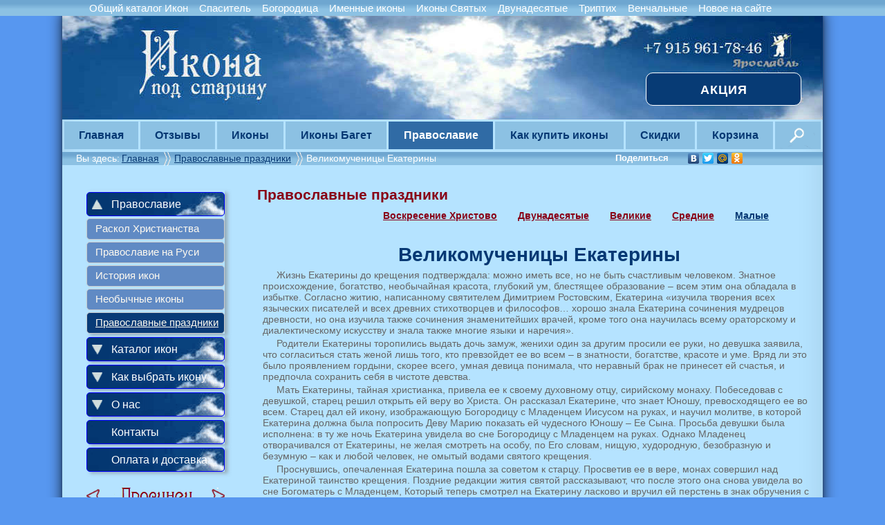

--- FILE ---
content_type: text/html; charset=cp1251
request_url: https://starikona.ru/index.php?core=prazdniki&holy=ekat
body_size: 9738
content:
<!DOCTYPE html>
<html>
<head>
	<meta http-equiv="content-type" content="text/html; charset=windows-1251" />
	<title>Иконы к празднику Великомученицы Екатерины</title>
	<meta name="keywords" content="Купить иконы, иконы оптом, интернет магазин, иконы к празднику" />
	<meta name="description" content="Великомученицы Екатерины. Продажа икон. Иконы оптом." />
	<meta name="viewport" content="width=device-width, height=device-height, initial-scale=1.0, maximum-scale=1.0, minimum-scale=1.0,  user-scalable=0, shrink-to-fit=no">

<!-- Google Tag Manager -->
<script>(function(w,d,s,l,i){w[l]=w[l]||[];w[l].push({'gtm.start':
new Date().getTime(),event:'gtm.js'});var f=d.getElementsByTagName(s)[0],
j=d.createElement(s),dl=l!='dataLayer'?'&l='+l:'';j.async=true;j.src=
'https://www.googletagmanager.com/gtm.js?id='+i+dl;f.parentNode.insertBefore(j,f);
})(window,document,'script','dataLayer','GTM-TCD6D4K');</script>
<!-- End Google Tag Manager -->

<!--[if IE]>
<link rel="stylesheet" type="text/css" href="/lib/css/ie.css?vers3.6.1"/>
<link rel="stylesheet" type="text/css" href="/lib/css/iefancybox.css?vers3.6.1"/>
<![endif]-->
	<meta name="google-site-verification" content="W-DR6L1vqwZs19LBnTRy6b1dl37oghsEL5fqbE_dXYs" />
	<meta name='yandex-verification' content='5a3960ce8ef08d27' />
	<meta name="viewport" content="width=device-width">
	<link rel="stylesheet" href="/lib/css/style.css?vers3.6.1" type="text/css" media="screen, projection" />


<link rel='stylesheet' href='/lib/css/cart.css?vers3.6.1' type='text/css' media='screen, projection' />
<link rel='stylesheet' href='/lib/css/fancybox.css?vers3.6.1' type='text/css' />
<link rel='stylesheet' href='/lib/css/holyday.css?vers3.6.1' type='text/css' media='screen, projection' />	
<link rel='stylesheet' href='/lib/css/razdel.css?vers3.6.1' type='text/css' media='screen, projection' />	
<script type='text/javascript'  src='/lib/js/jquery-1.8.2.min.js?vers3.6.1'></script>
<script type='text/javascript'  src='/lib/js/jquery.fancybox.js?vers3.6.1'></script>
<script type='text/javascript' src='/lib/js/script.js?vers3.6.1'></script>
<script type='text/javascript' src='/lib/js/jquery.tooltip.min.js?vers3.6.1'></script>	<link rel="icon" type="image/x-icon" href="https://starikona.ru/favicon.ico" />
	<link rel="SHORTCUT ICON" href="https://starikona.ru/favicon.ico" />	
</head>
<body>
<!-- Yandex.Metrika counter -->
<script type="text/javascript">
(function (d, w, c) {
    (w[c] = w[c] || []).push(function() {
        try {
            w.yaCounter21543820 = new Ya.Metrika({id:21543820,
                    webvisor:true,
                    clickmap:true,
                    trackLinks:true,
                    accurateTrackBounce:true});
        } catch(e) { }
    });

    var n = d.getElementsByTagName("script")[0],
        s = d.createElement("script"),
        f = function () { n.parentNode.insertBefore(s, n); };
    s.type = "text/javascript";
    s.async = true;
    s.src = (d.location.protocol == "https:" ? "https:" : "http:") + "//mc.yandex.ru/metrika/watch.js";

    if (w.opera == "[object Opera]") {
        d.addEventListener("DOMContentLoaded", f, false);
    } else { f(); }
})(document, window, "yandex_metrika_callbacks");
</script>
<noscript><div><img src="https://mc.yandex.ru/watch/21543820" style="position:absolute; left:-9999px;" alt="" /></div></noscript>
<!-- /Yandex.Metrika counter -->

<script>
  (function(i,s,o,g,r,a,m){i['GoogleAnalyticsObject']=r;i[r]=i[r]||function(){
  (i[r].q=i[r].q||[]).push(arguments)},i[r].l=1*new Date();a=s.createElement(o),
  m=s.getElementsByTagName(o)[0];a.async=1;a.src=g;m.parentNode.insertBefore(a,m)
  })(window,document,'script','//www.google-analytics.com/analytics.js','ga');

  ga('create', 'UA-42423979-1', 'starikona.ru');
  ga('send', 'pageview');

</script>
 
<!-- Google Tag Manager (noscript) -->
<noscript><iframe src="https://www.googletagmanager.com/ns.html?id=GTM-TCD6D4K"
height="0" width="0" style="display:none;visibility:hidden"></iframe></noscript>
<!-- End Google Tag Manager (noscript) -->
<noindex><div id="tmtop"><div class="tmtopcenter"><table><tbody><tr><td class="lintop "><a href="/katalog/obcshiy_katalog/1.html">Общий каталог Икон</a></td><td class="lintop "><a href="/katalog/spasitel/1.html">Спаситель</a></td><td class="lintop "><a href="/katalog/bogoroditsa/1.html">Богородица</a></td><td class="lintop "><a href="/katalog/imennie_ikony/1.html">Именные иконы</a></td><td class="lintop "><a href="/katalog/ikony_svyatyh/1.html">Иконы Святых</a></td><td class="lintop "><a href="/katalog/dvunadesatye/1.html">Двунадесятые</a></td><td class="lintop "><a href="/katalog/triptih/1.html">Триптих</a></td><td class="lintop "><a href="/katalog/venchalnye_pary/1.html">Венчальные</a></td><td class="lintop "><a href="/katalog/novoe_na_saite/1.html">Новое на сайте</a></td></tr></tbody></table></div></div></noindex><!--<div id="slideout">
  			
  			<div id="slideout_inner">
    				<div><h2>Скидки для Храмов<br>и оптовиков <span>20%</span></h2> </div>
  			</div>
		</div>--><div id="wrapper" class="wrapper_shadow"><div id="header">
		<img usemap="carta" src ="/lib/includes/images/header2.jpg" width="1100" height="173" alt= "Мастерская и интернет магазин Иконы под старину" />
	<map name="carta">
	<area shape="rect" coords="163px,43px,290px,73px" nohref="nohref" />
	<area shape="rect" coords="110px,43px,290px,143px" href="/" />
	</map>

<div class="action"><a href="/skidki.html#action"> Акция</a></div>
</div>	
		<table id="tm">
			<tbody>
				<tr>
					<td class=""><a href="/">Главная</a></td>
					<td class="vli2">
						<a href="/otzyvy.html">Отзывы</a>
						<div class ="otzskid nli2">
							<b>Последний отзыв</b> <br>
							Здравствуйте. Очень долго искала икону Святой Богородице Геронтриссе. Обошла все церкви, многие даже услышали впервые. А удалось мне её заказать на Озоне. Спасибо огромное. Да хранит Вас Господь. <br><span class="nameotz"> Ирина из Перми</span>
							<div class="lusname">
								<a href="/otzyvy.html"><b>Смотреть все отзывы</b></a>
							</div>
						</div>
					</td>
					<td class="vli2">
						<a href="/katalog/obcshiy_katalog/1.html">Иконы</a>
						<div class="nli2">
							<div class="colum">
								<a href="/katalog/obcshiy_katalog/1.html">Общий каталог</a>
								<a href="/katalog/spasitel/1.html" >Спаситель</a>
								<a href="/katalog/bogoroditsa/1.html" >Богородица</a>
								<a href="/katalog/imennie_ikony/1.html" >Именные</a>
								<a href="/katalog/ikony_svyatyh/1.html" >Иконы Святых</a>
							</div>
							<div class="colum">
								<a href="/katalog/dvunadesatye/1.html" >Двунадесятые</a>
								<a href="/katalog/triptih/1.html">Триптих</a>
								<a href="/katalog/venchalnye_pary/1.html" >Венчальные пары</a>
								<a href="/katalog/novoe_na_saite/1.html" >Новое на сайте</a>
							</div>
							<div class ="colum center">
								<a href="/ikona/obcshiy_katalog/vitaliy_milanskiy.html"><img src="/content/309/small.jpg" width="100" height="135" ><div class="lusname">Виталий Миланский</div></a>
							</div>
						</div>
					</td>
					<td class="vli2 new">
						<a href="/katalog/baget/1.html" >Иконы Багет</a>
						<div class="nli3">
							<div class="colum nobord">
                						<a href="/katalog/baget/1.html" >Иконы Багет</a>
							</div>
							<div class ="colum center">
								<a href="/ikona/baget/nikolay_chud.html"><img src="/content/5074/small.jpg" width="100" height="135" ><div class="lusname">Николай Чудотворец</div></a>
							</div>
						</div>
					</td>
					<td class="vli2 c">
						 <a href="/statiya/pravoslavie.html" >Православие</a>
						<div class="nli2">
							<div class="colum">
								<a href="/statiya/raskol.html" title="Раскол Христианства на Православие и Католицизм">Раскол Христианства</a>
								<a href="/statiya/pravoslavie.html" title="Православие на Руси как история России">Православие на Руси</a>
								<a href="/statiya/istorya_ikon.html">История икон</a>
								<a href="/statiya/neobychnie_ikoni.html">Необычные иконы</a>
								<a href="/prazdniki/main.html">Православные праздники</a>
							</div>
							<div class="colum">
								<a href="/prazdniki/pasha.html">Пасха</a>
								<a href="/prazdniki/dvun.html">Двунадесятые праздники</a>
								<a href="/prazdniki/vel.html">Великие праздники</a>
								<a href="/prazdniki/sred.html">Средние праздники</a>
								<a href="/prazdniki/praz.html">Малые праздники</a>
							</div>
							<div class ="colum center">
								<a href ="/statiya/neobychnie_ikoni.html"><img src="/lib/core/statiya/troitsa_1729_small.jpg" width="100" height="135"><div class="lusname">смесоипостатная Троица</div></a>
							</div>
						</div>
					</td>
					<td class="vli2">
						<a href="/kupit_optom.html">Как купить иконы</a>
						<div class="nli3">
							<div class="colum">
								<a href="/oplata.html">Оплата и доставка</a>
								<a href="/geografy.html">География заказов</a>
								<a href="/kupit_optom.html">Как купить иконы</a>
								<a href="/contacts.html">Контакты</a>
								<a href="/o_nas.html">О нас</a>
							</div>
							<div class ="colum center">
								<div class ="lus"><a href ="/kupit_optom.html"><img src="/lib/includes/images/other_core/vsm.jpg" width="100" height="135" ><div class="lusname">Наши работы</div></a></div> 
							</div>
						</div>
					</td>
					<td class="vli5">
						<a href="/skidki.html">Скидки</a>
						<div class ="nli2 mirror otzskid">
							<b>Сейчас в интернет-магазине действует акция</b> <br>
							Вы размещаете ссылку на своем сайте или на странице в социальных сетях на наш сайт - мы даем скидку 3% для заказов на общую сумму менее 10 тысяч рублей.
							<div class="lusname">
								<a href="/skidki.html"><b>Смотреть все скидки</b></a>
							</div>
						</div>
					</td>
					<td class="vli5">
						<a href="/cart.html">Корзина</a>
						<div class="nli5">
							<div class="nadcolum">
								<div class ="nadlus">
									<b>Чаще других заказывают иконы</b>
								</div>                
								<div class='lus'><a href='/ikona/obcshiy_katalog/Sviatye_vrachi_i_hodatai.html' ><img src='/content/182/small.jpg'  width='100'  height='135'><div class='lusname'>Святые Врачи и Ходатаи</div></a></div><div class='lus'><a href='/ikona/obcshiy_katalog/Plashchanitca.html' ><img src='/content/82/small.jpg'  width='100'  height='135'><div class='lusname'>Плащаница</div></a></div><div class='lus'><a href='/ikona/obcshiy_katalog/Troitca_(Rublev)_15_vek.html' ><img src='/content/147/small.jpg'  width='100'  height='135'><div class='lusname'>Троица (Рублев) 15 век</div></a></div>
							</div>
						</div>
					</td>
					<td class="vli4  imgsrc">
						<div class="nli3 mirror">
	<div class="searchcontaner">
		<form class= "search" id= "formain" action="/search.html" method="post" >
			<div class = "textboxcontainer">
				<input type="hidden"  name="postcore" value="search"/>
				<input  type="text" name="search"   placeholder="Поиск"  value="" autocomplete="off" />
			</div>  
			<span class = "buttoncontainer"> 
				<input type="submit" class="imagesearch" value=""/> 
			</span>	
			<input type="hidden"  name="naik" value="yes" />
			<input type="hidden"  name="opik" value="yes" />
			<input type="hidden"  name="stipr" value="yes" />
		</form>
		<div id="resSearch"></div>       
	</div>
</div> 
					</td>
				</tr>
			</tbody>
		</table><div class="breadcrumbs">

<div class= "cur_bred" >Вы здесь:</div>

<noindex>
<div class="before_sots">Поделиться</div>
<div class="sots">
<script type="text/javascript" async src="//yandex.st/share/share.js" charset="utf-8"></script>
<div class="yashare-auto-init" data-yashareL10n="ru" data-yashareType="none" data-yashareQuickServices="vkontakte,facebook,twitter,moimir,odnoklassniki"></div> 
</div> 
</noindex><div class= 'a_bred' ><a href="/">Главная </a></div><div class= 'bred_no_link' >  </div><div class= 'a_bred' ><a href='/prazdniki/main.html'>Православные праздники </a> </div><div class= 'bred_no_link' >  </div><div class= 'cur_bred' >Великомученицы Екатерины</div></div>
	<div id="middle">
		<div id="maincontainer">
			<div id="maincontent">
				<div class="holyday">
	<div class="zagpraz"><h2>Православные праздники</h2></div>
	<div class="menustat">
<div class='statname'><a href='/prazdniki/pasha.html'>Воскресение Христово</a></div><div class='statname'><a href='/prazdniki/dvun.html'>Двунадесятые</a></div><div class='statname'><a href='/prazdniki/vel.html'>Великие</a></div><div class='statname'><a href='/prazdniki/sred.html'>Средние</a></div><div class='selected'><a href='/prazdniki/praz.html'>Малые</a></div>	</div><div class="cb"></div>

<div class='praz'><h1>Великомученицы Екатерины</h1></div><div class="holyopis"><p>Жизнь Екатерины до крещения подтверждала: можно иметь все, но не быть счастливым человеком. Знатное происхождение, богатство, необычайная красота, глубокий ум, блестящее образование – всем этим она обладала в избытке. Согласно житию, написанному святителем Димитрием Ростовским, Екатерина «изучила творения всех языческих писателей и всех древних стихотворцев и философов… хорошо знала Екатерина сочинения мудрецов древности, но она изучила также сочинения знаменитейших врачей, кроме того она научилась всему ораторскому и диалектическому искусству и знала также многие языки и наречия».<p>Родители Екатерины торопились выдать дочь замуж, женихи один за другим просили ее руки, но девушка заявила, что согласиться стать женой лишь того, кто превзойдет ее во всем – в знатности, богатстве, красоте и уме. Вряд ли это было проявлением гордыни, скорее всего, умная девица понимала, что неравный брак не принесет ей счастья, и предпочла сохранить себя в чистоте девства.<p>Мать Екатерины, тайная христианка, привела ее к своему духовному отцу, сирийскому монаху. Побеседовав с девушкой, старец решил открыть ей веру во Христа. Он рассказал Екатерине, что знает Юношу, превосходящего ее во всем. Старец дал ей икону, изображающую Богородицу с Младенцем Иисусом на руках, и научил молитве, в которой Екатерина должна была попросить Деву Марию показать ей чудесного Юношу – Ее Сына. Просьба девушки была исполнена: в ту же ночь Екатерина увидела во сне Богородицу с Младенцем на руках. Однако Младенец отворачивался от Екатерины, не желая смотреть на особу, по Его словам, нищую, худородную, безобразную и безумную – как и любой человек, не омытый водами святого крещения.<p>Проснувшись, опечаленная Екатерина пошла за советом к старцу. Просветив ее в вере, монах совершил над Екатериной таинство крещения. Поздние редакции жития святой рассказывают, что после этого она снова увидела во сне Богоматерь с Младенцем, Который теперь смотрел на Екатерину ласково и вручил ей перстень в знак обручения с Небесным Женихом. После пробуждения девушка обнаружила перстень у себя на пальце.<p>Через некоторое время в Александрию на языческое празднество прибыл император. Какой именно – точно неизвестно. Это было время тетрархии – правления четырех императоров одновременно, и за период с 305 по 312 г. Римской империей управляли ни много ни мало девять императоров. Чаще других называют Максимина, Максимиана и Максенция (возможно, эта путаница происходит из-за сходства имен), но наиболее вероятно, что это был Максимин II Даза (или Дайа). Во-первых, он был цезарем, а позднее августом восточной части империи, куда входил и Египет, во-вторых, вошел в историю прежде всего как необузданный и жестокий гонитель христиан.<p>Екатерина решила убедить императора в ложности языческой веры и донести до него правду о Христе. С этим она явилась в дворец – для знатной особы это было возможно. Император был поражен ее красотой и умными речами, а поскольку сам был не готов к подобному спору, пригласил во дворец пятьдесят мудрейших философов и риторов, которые должны были убедить девушку отречься от христианства. Однако Екатерина с легкость победила их, доказав ничтожество римских богов. После поражения в диспуте ученые были приговорены к сожжению на костре. Перед казнью они приняли христианскую веру, и останки их были обнаружены не тронутыми огнем, после чего еще многие уверовали во Христа.<p>Император уговаривал Екатерину отказаться от веры в Единого Бога и принести жертву языческим богам. После категорического отказа мученицу долго истязали, а затем заключили в темницу. Двенадцать дней голубь приносил ей пищу, а затем явился Сам Христос в окружении ангелов, чтобы укрепить ее перед предстоящими мучениями.<p>Супруга императора, узнав о мудрости и добродетелях Екатерины, вместе с военачальником Порфирием и отрядом солдат ночью тайно навестила ее в темнице. Побеседовав с Екатериной, все они также уверовали во Христа.<p>Специально для устрашения Екатерины было изготовлено орудие пытки: на ось насадили четыре деревянных колеса, утыканных железными остриями. Вращаясь в разные стороны, колеса должны были растерзать тело стоящей между ними мученицы, которая осталась тверда и не отказалась от Христа. Житие рассказывает о том, как невидимая сила разрушила это сооружение, колеса разлетелись в разные стороны, убив немало зевак, пришедших поглазеть на казнь.<p>После этого жена императора при всех обличила своего мужа и исповедала себя христианкой, а вместе с ней – Порфирий и его воины. Всех их подвергли страшным мучениям, а затем обезглавили. Императрица известна нам как мученица Августа, хотя это не имя, а лишь титул супруги августа. Однако этот факт – еще одно указание на императора Максимина, поскольку Максенций не был августом, а жена Максимиана Евтропия благополучно пережила мужа.<p>Нечестивый император предпринял еще одну попытку соблазнить Екатерину – на этот раз лаской. В обмен на отречение от Христа он обещал сделать ее своей наложницей или даже законной супругой. Максимин действительно славился крайней степенью распутства, а Екатерина оставалась прекрасной даже после всех истязаний. Мученица с возмущением отвергла его притязания, и разгневанный император приказал усечь ей голову мечом.<p>С молитвой положила Екатерина голову на плаху, и из раны вместо крови потекло молоко. По преданию, тело мученицы было отнесено ангелами на вершину самой высокой горы Синая.<h3>Дата Памяти</h3>7 декабря (24 ноября по старому стилю) – день памяти святой великомученицы Екатерины Александрийской, равно почитаемой как Православной, так и Католической церковью.</div><div class="cb"></div><div class='ikona_k_prazd'>	<h3>Иконы к празднику Великомученицы Екатерины</h3><div id ='id237' class='imageraz '><a name="ikona237"></a> 	
<div class='horfotoafihsa'>
		<a href='/ikona/obcshiy_katalog/Sviataia_velikomuchenitca_Ekaterina.html' >
			<img src='/content/237/small.jpg' width='190' height='145' alt='Православная икона Святая великомученица Екатерина' title='Православная икона Святая великомученица Екатерина' />
		</a><form class="form1"  method="post" action="/index.php?core=prazdniki&holy=ekat#ikona237">
<label>
<input type="hidden" name="id_prod"  value="237" />
<div class="results237"></div><input class ='no_cart' data-id='237' data-core='prazdniki'  type='submit'  value='ЗАКАЗАТЬ' /></label>
</form>

 <div class='size_cena'> от <span class='red'>241</span> р</div><div class ='artik'>
Артикул
237</div>
</div>

<div class="razdname"><h2>Святая великомученица Екатерина</h2></div>
<div class="short_opis">
Святая великомученица Екатерина Александрийская жила в III веке. Дочь знатных родител...<br />
<a href='/ikona/obcshiy_katalog/Sviataia_velikomuchenitca_Ekaterina.html'  >читать далее</a></div>
</div>
</div>

<div class='praz'><ul></ul></div>
	<div class ="holypodpis">Мастерская - интернет магазин Иконы под старину. Иконы оптом. <a href="/kupit_optom.html">Продажа икон</a>.</div>
</div>
 




 			<p id="back-top">
			   <a href=""><span class="arrow"></span> НАВЕРХ </a>
			</p>
		</div><!-- #content-->
	</div><!-- #container-->
	<div class="sidebar" id="sideLeft">
<ul id="nav">
	<li class="smart cur"><a href="#" class="sub">Православие</a>
		 <ul>
	            <li class="cur "><a href="/statiya/raskol.html" title="Раскол Христианства на Православие и Католицизм">Раскол Христианства</a></li>
		    <li class="cur "><a href="/statiya/pravoslavie.html" title="Православие на Руси как история России">Православие на Руси</a></li>
		    <li class="cur "><a href="/statiya/istorya_ikon.html">История икон</a></li>
		    <li class="cur "><a href="/statiya/neobychnie_ikoni.html">Необычные иконы</a></li>
		    <li class="cur rent"><a href="/prazdniki/main.html">Православные праздники</a></li>
			
	         </ul>
	</li>
	<li class="smart "><a href="#" class="sub">Каталог икон</a>
	        <ul>
	            <!--<li><a href="/еуые.html" title="иконы под старину" >Заглавие</a></li>-->
	            <li class=" "><a href="/katalog/novoe_na_saite/1.html"  title="Православные коны под старину, новое на сайте ">Новое на сайте</a></li> 
		    <li class=" "><a href="/katalog/obcshiy_katalog/1.html" title="Православные иконы" >Общий каталог</a></li>
	           <li class=" "><a href="/katalog/spasitel/1.html" title="Иконы Иисуса Христа, Господа Cпасителя">Иконы Спасителя</a></li>
		    <li class=" "><a href="/katalog/bogoroditsa/1.html"  title="Иконы Богородицы, иконы Божией Матери, иконы Богоматери">Иконы Богородицы</a></li>
		    <li class=" "><a href="/katalog/imennie_ikony/1.html" title=" Именные иконы">Именные иконы</a></li>	
		    <li class=" "><a href="/katalog/ikony_svyatyh/1.html"  title="иконы Святых и Великомученников">Иконы Святых</a></li> 
	            <li class=" "><a href="/katalog/dvunadesatye/1.html"  title="Иконы Двунадесятых праздников РождествоТроица Пасха">Двунадесятые иконы</a></li>
	            <li class=" "><a href="/katalog/venchalnye_pary/1.html" title=" Венчальные пары Господь и Богородица">Венчальные пары</a></li>
		    <li class=" "><a href="/katalog/triptih/1.html"  title=" Иконы Триптих">Иконы Трипих</a></li> 
		<li class=" "><a href="/katalog/baget/1.html"  title=" Иконы Багет">Иконы Багет</a></li> 
		
	       </ul>
	    </li>
	<li class="smart "><a href="#" class="sub">Как выбрать икону</a>
		<ul>
			<li class=" "><a href="/statiya/ikonografia_iisusa.html" >Иконография Иисуса</a></li>
			<li class=" "><a class="sm_font" href="/statiya/cudotvornie_ikoni_bogoroditsi.html" >Чудотворные Иконы Богородицы</a></li>
			<li class=" "><a class="sm_font" href="/statiya/svyatye_zastupniki.html" >Заступники в  болезнях и нуждах</a></li>
			<li class=" "><a href="/statiya/pokroviteli_professiy.html" >Покровители профессий</a></li>
		</ul>
	</li> 
	<li class="smart "><a href="#"class="sub">О нас</a>
		<ul>
			<li class=" "><a  href="/o_nas.html" >О нас</a></li>
			<li class=" "><a  href="/geografy.html" >География заказов</a></li>
		</ul>
	</li>     	
	<li><a href="/contacts.html">Контакты</a></li>    
	<li><a href="/oplata.html">Оплата и доставка</a></li>
</ul><noindex><div id="calendar"><div class="mesyats m1" title="Январь"></div><div data-m="12" class="ranee"></div><div data-m="2" class="pozhe"></div><table  cellspacing="0"><tr><td class="usely" width=33><b>Пн</b></td><td class="usely" width=33></td><td class="usely" width=33>5</td><td class="usely" width=33>12</td><td class="usely holy" width=33><a href="/prazdniki/krest.html?mes=1" title="19 1<br>Крещение Господне (Богоявление)">19</a></td><td class="usely" width=33>26</td></tr></tr><td class="usely" width=33><b>Вт</b></td><td class="usely" width=33></td><td class="usely" width=33>6</td><td class="usely" width=33>13</td><td class="usely" width=33>20</td><td class="usely" width=33>27</td></tr></tr><td class="usely" width=33><b>Ср</b></td><td class="usely" width=33></td><td class="usely holy" width=33><a href="/prazdniki/rozhd.html?mes=1" title="7 1<br>Рождество Христово">7</a></td><td class="usely holy" width=33><a href="/prazdniki/obrez.html?mes=1" title="14 1<br>Обрезание Господне">14</a></td><td class="usely" width=33>21</td><td class="usely" width=33>28</td></tr></tr><td class="usely" width=33><b>Чт</b></td><td class="usely" width=33>1</td><td class="usely" width=33>8</td><td class="usely" width=33>15</td><td class="usely" width=33>22</td><td class="usely" width=33>29</td></tr></tr><td class="usely" width=33><b>Пт</b></td><td class="usely" width=33>2</td><td class="usely" width=33>9</td><td class="usely" width=33>16</td><td class="usely" width=33>23</td><td class="usely holy" width=33><a href="/prazdniki/trehsvat.html?mes=1" title="30 1<br>Собор Трех Святителей">30</a></td></tr></tr><td class="usely" width=33><b>Сб</b></td><td class="usely" width=33>3</td><td class="usely" width=33>10</td><td class="usely" width=33>17</td><td class="usely" width=33>24</td><td class="usely" width=33>31</td></tr></tr><td class="sun" width=33><b>Вс</b></td><td class="sun" width=33>4</td><td class="sun" width=33>11</td><td class="sun seg" width=33>18</td><td class="sun" width=33>25</td><td class="usely" width=33></td></tr></table></div></noindex><div class="canun">
<div class='nedaleche'></div><a href='/prazdniki/krest.html'><img class='shadow' width='213' height='53' alt='православный праздник'  src='/lib/includes/images/holyday/krest.png'></a><a href='/prazdniki/trehsvat.html'><img class='shadow' width='213' height='53' alt='православный праздник'  src='/lib/includes/images/holyday/trehsvat.png'></a><a href='/prazdniki/ksenia.html'><img class='shadow' width='213' height='53' alt='православный праздник'  src='/lib/includes/images/holyday/ksenia.png'></a><a href='/prazdniki/sret.html'><img class='shadow' width='213' height='53' alt='православный праздник'  src='/lib/includes/images/holyday/sret.png'></a></div><div class="wrpResRandom"><div class= "uprandom" ></div><div class='random '><a href="/ikona/baget/umiyahchenie.html">
				<img class ="vertimg" src="/content/6029/small.jpg" width="150" height="195" alt="Иконы под старину Ярославль, Петербург" />
			</a>
			<div class ="inrandom">Умягчение злых сердец БМ</div>
			<noindex>
				<div class="rand_opis">Икона отображает евангельское повествование о том, как Дева Мария с Иосифом Обручником принесли в Ие...<br>
					<a href="/ikona/baget/umiyahchenie.html">читать далее</a>
				</div>
			</noindex>
		</div></div>	
	</div><!-- .sidebar#sideLeft -->
	</div><!-- #middle-->
	<div class="clearHeight"></div>
</div><!-- #wrapper -->
<div id="footer">
<div class="metrika">
<div id="close_index">Идет загрузка</div>
<script type="text/javascript">
function getXmlHttp(){var xmlhttp;try{xmlhttp=new ActiveXObject("Msxml2.XMLHTTP");}catch(e){try{xmlhttp=new ActiveXObject("Microsoft.XMLHTTP");}catch(E){xmlhttp=false;}}
if(!xmlhttp&&typeof XMLHttpRequest!='undefined'){xmlhttp=new XMLHttpRequest();}
return xmlhttp;}
function init(){var req=getXmlHttp()
var statusElem=document.getElementById('close_index')
req.onreadystatechange=function(){if(req.readyState==4){statusElem.innerHTML=req.statusText
if(req.status==200){statusElem.innerHTML=req.responseText;}}}
req.open('GET','/lib/includes/close_index.php',true);req.send(null);statusElem.innerHTML='Идет загрузка, пожалуйста, подождите...'}
init();
</script>
</div>

<div id="botmenu">

<div class="bot_part">
<a href="/katalog/obcshiy_katalog/1.html"  title="Православные иконы под старину">Православные иконы</a>
<a href="/katalog/spasitel/1.html" >Иконы Иисуса Христа</a>

</div>

<div class="bot_part">
<a href="/katalog/ikony_svyatyh/1.html" >Иконы Святых</a>
<a href="/katalog/bogoroditsa/1.html" >Иконы Божьей Матери</a>

</div>

<div class="bot_part">
<a href="/contacts.html">Контакты</a>
<a href="/kupit_optom.html">Как купить иконы</a>
</div>

<div class="bot_part">
<div class="botpict"><div class="bot_pictphone"> </div>+7 915 961-78-46</div>
<div class="botpict"><div class="bot_pictmail"> </div>starikona@gmail.com</div>
</div>

</div>	



<!--<div id="infooter">
<font size="2"> Cochegar © 2012</font>
</div>--><!--infooter-->
	
</div><!-- #footer -->
</body>
</html>

--- FILE ---
content_type: text/css
request_url: https://starikona.ru/lib/css/style.css?vers3.6.1
body_size: 6314
content:
*{margin:0;padding:0;}
html{height:100%;}
body{font:16px/18px Arial;width:100%;height:100%;background:#5797F0;/*#608ac4;*/}
a{outline:none;text-decoration:none;color:#880015;}
ul{list-style:none;margin:0;padding:0;}
p{font-size:.9em;margin:0 0 18px;}
a:hover{text-decoration:none;}
img{border:none;}
hr{border:none;color:#880015;background-color:#880015;height:2px;}
.absstat{position: absolute;top: -75px;left: 30px;cursor: pointer;}
.abs_form{background:inherit;color:orange;font-size:1.2em;border-color:orange;}
.shadow{border-radius:5px;box-shadow:.2em .2em 2px rgba(122,122,122,0.5);}
.shadow:hover{border-radius:5px;box-shadow:none;}
table{box-shadow:.5em .5em 5px rgba(122,122,122,0.5);border-radius:5px;}
.rightimgmain{float:right;margin:0 12px 5px;}
.rightimg{float:right;border:2px solid #fff;margin:0 7px 7px;}
.leftimg{float:left;margin:0 17px 7px 7px;}
.center_img{margin-top:10px;padding:0 0 0 30px;}
.mesyats{
width:160px;
margin:0 auto;
height:48px;
background-image: url(images/spr-mes.png);
}
#slideout {
  z-index: 540;
  position: fixed;
  top: 35%;
  left: 0;
  -webkit-transition-duration: 0.5s;
  -moz-transition-duration: 0.5s;
  -o-transition-duration: 0.5s;
  transition-duration: 0.5s;
}
#slideout_inner {
  background: url(/lib/includes/images/left-sale.png) no-repeat right 10px;
  position: fixed;
  top: 35%;
  left: -254px;
height:100px;
  -webkit-transition-duration: 0.5s;
  -moz-transition-duration: 0.5s;
  -o-transition-duration: 0.5s;
  transition-duration: 0.5s;
border-radius:10px;

   animation-name: hatch;
    -webkit-animation-name: hatch;  
 
    animation-duration: 2s; 
    -webkit-animation-duration: 2s;
 
    animation-timing-function: ease-in-out; 
    -webkit-animation-timing-function: ease-in-out;
 
    transform-origin: 84% 15%;
    -ms-transform-origin: 84% 15%;
    -webkit-transform-origin: 84% 15%; 
 
    visibility: visible !important;     


}

@keyframes hatch {
    0% {
        transform: rotate(0deg) ;
    }
    20% {
        transform: rotate(-12deg) ;
    }
    35% {
        transform: rotate(12deg) ;
    }
    50% {
        transform: rotate(-12deg);
    }   
    65% {
        transform: rotate(7deg);
    }   
    80% {
        transform: rotate(-7deg);
    }       
    100% {
        transform: rotate(0deg);
    }                                   
}
 
@-webkit-keyframes hatch {
    0% {
        -webkit-transform: rotate(0deg) scaleY(0.6);
    }
    20% {
        -webkit-transform: rotate(-2deg) scaleY(1.05);
    }
    35% {
        -webkit-transform: rotate(2deg) scaleY(1);
    }
    50% {
        -webkit-transform: rotate(-2deg);
    }   
    65% {
        -webkit-transform: rotate(1deg);
    }   
    80% {
        -webkit-transform: rotate(-1deg);
    }       
    100% {
        -webkit-transform: rotate(0deg);
    }       
}


#slideout_inner div{
margin-right:100px;
background:#fff;
display:inline-block;
vertical-align:middle;
}
#slideout_inner div h2{
 margin: 0px auto;
    padding: 21px 10px;
    text-align: center;
    line-height: 32px;
    color: #fff;
/*    background: #083e7a;*/
background: #083e7a;
background: -moz-linear-gradient(left,  #083e7a 0%, #5797f0 100%);
background: -webkit-linear-gradient(left,  #083e7a 0%,#5797f0 100%);
background: linear-gradient(to right,  #083e7a 0%,#5797f0 100%);
filter: progid:DXImageTransform.Microsoft.gradient( startColorstr='#083e7a', endColorstr='#5797f0',GradientType=1 );

}
 #slideout_inner div h2 span{
font-size:30px;

}
#slideout:hover {
  left: 254px;
}
#slideout:hover #slideout_inner {
  left: 0;
}

.similar_zag_full{background:#a9dbf6;margin:0 0 0 10px;padding:5px 0 15px 15px;width:783px;position:relative;float:left;box-shadow:0.4em 0em 5px rgba(122,122,122,0.5);border-radius:5px;}
.similar_zag_full h3{color:#880015;font-size:1em;margin:5px 0 0 5px;}
.similar_zag{background:#a9dbf6;margin:0 0 10px 10px;padding:5px 0 15px 15px;width:783px;position:relative;float:left;box-shadow:0.4em 0.4em 5px rgba(122,122,122,0.5);border-radius:5px;}
.similar_zag h3{color:#063873;font-size:0.9em;margin: 10px 0 0 -10px;text-align:center;}
.similar{position:relative;float:left;width:394px;margin:-5px 0px 15px 10px;background:#a9dbf6;border-radius:5px;box-shadow:0.4em 0.4em 5px rgba(122,122,122,0.5);}
.similar:hover{background:#8cc1e3;}
.similar.after{position:relative;float:left;width:394px;margin:-5px 0px 15px 10px;background:#8cc1e3;border-radius:5px;box-shadow:0.4em 0.4em 5px rgba(122,122,122,0.5);}
.similar.after .sim_name, .hor.similar.after .sim_name{color:#063873;}
.hor.similar{position:relative;float:left;width:394px;margin:-5px 0px 14px 10px;background:#a9dbf6;border-radius:5px;box-shadow:0.4em 0.4em 5px rgba(122,122,122,0.5);}
.hor.similar:hover{background:#8cc1e3;}
.hor.similar.after{position:relative;float:left;width:391px;margin:-5px 0px 14px 10px;background:#8cc1e3;border-radius:5px;box-shadow:0.4em 0.4em 5px rgba(122,122,122,0.5);}
.sim_right{position:relative;float:left;width:100px;margin-left:5px;}
.sim_art{position:relative;float:left;color:white;font-size:0.8em;text-align:center;width:100px;margin:0 0 5px 5px;background:#8cc1e3;border-radius:5px;}
.similar img, .similar.after img{margin:5px 10px 5px 5px;float:left;}
.sim_left{position:relative;float:left;height:160px;width:270px;margin-left:5px;}
.sim_name{color:#880015;font-size:1em;height:30px;margin:8px 0 0 0;text-align:center;padding-left:5px;text-shadow: 0px 1px 3px gray;}
.sim_opis{position:relative;float:left;background:#a9dbf6;border-radius:5px;width:250px;margin:10px 10px;height:100px;color:#063873;text-align:left;font-size:0.8em;padding:5px;line-height:17px;}
.sim_opisa,#resSearch .similar a.sim_opisa{position:absolute;bottom:-5px;left:5px;background:#8cc1e3;color:white;width:100px;padding-left:10px;height:18px;border-radius:5px;line-height:18px;}
#resSearch .similar a{padding:0 5px;}
.hor.similar .sim_right{position:relative;float:left;width:140px;margin:11px 0 0 5px;}
.hor.similar .sim_art{position:relative;float:left;color:white;font-size:0.8em;text-align:center;width:100px;margin:20px 0 5px 20px;background:#8cc1e3;border-radius:5px;}
.hor.similar img, .hor.similar.after img{margin: 10px 10px 5px 8px;float:left;}
.hor.similar .sim_left{position:relative;float:left;height:160px;width:230px;margin-left:5px;}
.hor.similar .sim_name{color:#880015;font-size:1em;height:30px;margin:8px 0 0 0;text-align:center;}
.hor.similar .sim_opis{position:relative;float:left;background:#a9dbf6;border-radius:5px;width:212px;margin:10px 10px;color:#063873;text-align:left;font-size:0.8em;padding:5px;line-height:17px;}
.hor.similar .sim_opisa{position:absolute;top: 93px;left: -18px;background:#8cc1e3;color:white;width:100px;padding-left:10px;height:18px;border-radius:5px;line-height:18px;}
#resSearch { width: 823px;    position: absolute;    background: rgba(169,215,245,.9);    z-index: 2;    right: -9px;    top: 70px;}
#resSearch .similar img{margin-left:0px;}
#resSearch .similar{float:right;margin: -5px 10px 15px 5px;}
#resSearch .similar .sim_name{line-height:18px;}
#resSearch h2{padding: 0px 0 15px; color:#063873;}
#resSearch span {position: absolute;top: 9px;right: 10px;color: crimson;font-weight: 700;padding: 0px 10px 0px 10px;background: #880015;color: #fff;border-radius: 5px;}
.cb{clear:both}

.m1{background-position:0 0;}
.m2{background-position:160px 0;}
.m3{background-position:0px 240px;}
.m4{background-position:160px 240px;}
.m5{background-position:0px 192px;}
.m6{background-position:160px 192px;}
.m7{background-position:0px 142px;}
.m8{background-position:160px 144px;}
.m9{background-position:0px 96px;}
.m10{background-position:160px 94px;}
.m11{background-position:0px 48px;}
.m12{background-position:160px 48px;}
input{vertical-align:middle;}
.map-anons{background: url(/lib/includes/images/map.jpg) no-repeat 12px 40px;    width: 261px;    height: 176px;    display: block;    margin: 15px 0 10px;}
.map-anons.otz{width: 260px; }
.map-anons:hover h3{text-decoration:underline;} 
#wrapper{background:#B5E3FF;width:1100px;min-height:100%;height:auto!important;margin:0 auto;}
.wrapper_shadow{position:relative;-webkit-box-shadow:0 1px 4px rgba(0,0,0,0.3), 0 0 40px rgba(0,0,0,0.1) inset;-moz-box-shadow:0 1px 4px rgba(0,0,0,0.3), 0 0 40px rgba(0,0,0,0.1) inset;box-shadow:0 1px 4px rgba(0,0,0,0.3), 0 0 40px rgba(0,0,0,0.1) inset;}
.wrapper_shadow:before,.wrapper_shadow:after{content:"";position:absolute;z-index:-1;-webkit-box-shadow:0 0 20px rgba(0,0,0,0.8);-moz-box-shadow:0 0 20px rgba(0,0,0,0.8);box-shadow:0 0 20px rgba(0,0,0,0.8);top:10px;bottom:10px;left:0;right:0;-moz-border-radius:100px/10px;border-radius:100px/10px;}
.wrapper_shadow:after{right:10px;left:auto;-webkit-transform:skew(3deg) rotate(3deg);-moz-transform:skew(3deg) rotate(3deg);-ms-transform:skew(3deg) rotate(3deg);-o-transform:skew(3deg) rotate(3deg);transform:skew(3deg) rotate(3deg);}
#back-top{width:44px;height:44px;background-image:url(images/sprite.png);background-repeat:no-repeat;display:block;width:44px;height:12px;background-position:0 0;position:fixed;bottom:100px;cursor:pointer;right:30px;border-bottom:3px solid #ccc;padding-bottom:30px;}
#back-top a{display:block;text-align:center;font:11px/100% Arial, Helvetica, sans-serif;text-transform:uppercase;text-decoration:none;color:#eee;padding-top:18px;-webkit-transition:1s;-moz-transition:1s;transition:1s;}
#back-top a:hover{color:#608ac4;}
#back-top span{display:block;margin-bottom:4px;-webkit-transition:1s;-moz-transition:1s;transition:1s;}
#back-top a:hover span{background-color:#608ac4;}
.sots{position:absolute;top:-5px;right:110px;float:left;z-index:100;line-height:10px;}
.before_sots{font-size:small;color:#FFF;position:absolute;top:0;right:223px;font-weight:700;}
#header{height:173px;}
#middle{width:100%;height:1%;position:relative;padding:0 0 70px;}
#middletop{width:99%;position:relative;color:#65521e;font-size:.95em;}
#middletop h1{font-size:1.8em;font-style:italic;color:#063873;line-height:20px;text-align:center;margin:15px 0 10px;}
#middletop .hh{font-size:1.5em;color:#063873;padding-left:25px;line-height:20px;text-align:left;margin:20px 0 15px;}
h3.hh{font-size:1.2em;color:#063873;font-size: 1.2em;    color: #063873;    text-align: center;padding: 10px 0 0 16px;}
#middletop .hh1{font-size:1.5em;color:#063873;padding-left:25px;line-height:20px;text-align:left;margin:338px 0 20px;width:100%;}
#middletop a{text-decoration:underline;color:#65521e;}
#middletop .text{text-align:justify;padding-right:15px;}
#middletop .text p{padding-left:15px;}
#error{color:#65521e;margin:100px;padding:0 0 0 20px;}
.erorback{background:#548ebf;border:0;color:#FFF;width:140px;height:20px;}
.keys{float:left;width:99%;position:relative;color:#65521e;font-size:.9em;margin:0 0 10px;}
.keys a{color:#65521e;text-decoration:underline;}
.breadcrumbs{float:left;position:relative;width:1080px;height:19px;border:0;padding-left:20px;margin:3px 0 0;background:#6ea6d0;background:-moz-linear-gradient(top, #6ea6d0 23%, #8cc1e3 57%, #8cc1e3 98%);background:-webkit-gradient(linear, left top, left bottom, color-stop(23%,#6ea6d0), color-stop(57%,#8cc1e3), color-stop(98%,#8cc1e3));background:-webkit-linear-gradient(top, #6ea6d0 23%,#8cc1e3 57%,#8cc1e3 98%);background:-o-linear-gradient(top, #6ea6d0 23%,#8cc1e3 57%,#8cc1e3 98%);background:-ms-linear-gradient(top, #6ea6d0 23%,#8cc1e3 57%,#8cc1e3 98%);background:linear-gradient(to bottom, #6ea6d0 23%,#8cc1e3 57%,#8cc1e3 98%);filter:progid:DXImageTransform.Microsoft.gradient(startColorstr='#6ea6d0', endColorstr='#8cc1e3',GradientType=0);}
.a_bred{float:left;position:relative;z-index:2;font-size:.9em;text-decoration:underline;margin:0;padding:0 7px 0 0;}
.bred_no_link{float:left;position:relative;z-index:2;margin:0 5px 0 0;background-image:url(images/sprite.png);width:10px;height:20px;background-position:-52px 0;}
.bred{border:0;width:150px;height:19px;font-size:1em;margin:5px 0 0;}
.cur_bred,.cur_bred a,.curse_bred{color:#fff;float:left;position:relative;z-index:2;font-size:.9em;margin:0;padding:0 3px 0 0;}
.a_bred,.a_bred a,.bred_no_link,.bred{color:#063873;}
.a_bred,.a_bred a,.bred,.cur_bred{background:#6ea6d0;background:-moz-linear-gradient(top, #6ea6d0 23%, #8cc1e3 57%, #8cc1e3 98%);background:-webkit-gradient(linear, left top, left bottom, color-stop(23%,#6ea6d0), color-stop(57%,#8cc1e3), color-stop(98%,#8cc1e3));background:-webkit-linear-gradient(top, #6ea6d0 23%,#8cc1e3 57%,#8cc1e3 98%);background:-o-linear-gradient(top, #6ea6d0 23%,#8cc1e3 57%,#8cc1e3 98%);background:-ms-linear-gradient(top, #6ea6d0 23%,#8cc1e3 57%,#8cc1e3 98%);background:linear-gradient(to bottom, #6ea6d0 23%,#8cc1e3 57%,#8cc1e3 98%);filter:progid:DXImageTransform.Microsoft.gradient(startColorstr='#6ea6d0', endColorstr='#8cc1e3',GradientType=0);}

.korzina{position:absolute;top:32px;right:35px;z-index:5;width:45px;height:45px;background:url(images/sprite.png) -62px 0;}
.countcart{position:absolute;top:42px;right:45px;text-align:center;line-height:25px;width:25px;font-weight:700;font-size:1.8em;height:25px;z-index:6;color:#880015;border-radius:7px;}
.korzina_full_text{position:absolute;top:3px;right:17px;z-index:7;color:#880015;font-weight:500;font-size:x-small;text-decoration:underline;margin:5px 10px 0 0;}
.korzina_text{position:absolute;top:3px;right:7px;z-index:7;color:#880015;font-weight:500;font-size:xx-small;text-decoration:underline;margin:5px 10px 0 0;width: 79px;}

#middle-slider{margin-bottom:20px;margin-left:60px;float:left;}
#middle:after{content:'.';display:block;clear:both;visibility:hidden;height:0;}
#maincontainer{width:100%;float:left;overflow:hidden;}
#maincontent{padding:0 0 0 270px;}
#sideLeft{float:left;width:270px;margin-left:-100%;position:relative;background:#B5E3FF;}
#calendar{width:200px;margin: 15px auto 0;position: relative;text-align: center;/*background: url('/lib/css/images/images.jpg');*/}
td.usely,td.sun,td.seg,td.holy{color:#FFF;font-family:verdana,arial;font-size:11px;line-height:250%;border-right:#666 1px solid;border-top:#666 0px solid;border-left:#666 0px solid;border-bottom:#666 1px solid;}
.usely{background:#306ba5;padding-left:0;}
.sun{background:#073b75;}
.seg{font-weight:700;background:#72a8d2;}
.canun{text-align:center;margin-top:28px;margin-bottom:10px;}
.nedaleche{margin:0 0 10px 15px;background-image:url(images/sprite.png);background-repeat:no-repeat;display:block;width:248px;height:48px;background-position:0 -121px;}
.nynche{margin:-3px 0 -2px 15px;background-image:url(images/sprite.png);background-repeat:no-repeat;display:block;width:248px;height:48px;background-position:0 -217px;}
.random{text-align:center;position:relative;width:80%;background:#a9dbf6;border-radius:5px;box-shadow:.4em .4em 5px rgba(122,122,122,0.5);margin:0 30px 20px;}
.random:hover, .random.inz{background:#8CC1E3;}
.vertimg{margin:15px 15px 5px;}
.horimg{margin:40px 0;}
.inrandom{color:#880015;text-shadow: 1px 1px 1px gray;height:36px;padding: 0 2px;}
.uprandom{margin:10px 20px;background-image:url(images/sprite.png);background-repeat:no-repeat;display:block;width:248px;height:48px;background-position:0 -169px;}
.rand_opis{color:#063873;text-align:left;font-size:.8em;padding:5px;}
#footer{width:1100px;height:70px;background:#548ebf;position:relative;margin:-70px auto 0;}
#infooter{text-align:right;position:absolute;width:94%;height:20px;bottom:5px;padding:10px 0 0;}
.metrika{position:absolute;bottom:8px;left:40px;}
ul#top_navy{list-style-type:none;margin:0;padding:0;}
#top_navy{display:block;float:left;width:100%;margin:2px 0 0;position:relative;height:75px;background:#8cc1e3;background:-moz-linear-gradient(top, #22609e 1%, #a9dbf6 18%, #a9dbf6 19%, #548ebf 50%);background:-webkit-gradient(linear, left top, left bottom, color-stop(1%,#22609e), color-stop(18%,#a9dbf6), color-stop(19%,#a9dbf6), color-stop(50%,#548ebf));background:-webkit-linear-gradient(top, #22609e 1%,#a9dbf6 18%,#a9dbf6 19%,#548ebf 50%);background:-o-linear-gradient(top, #22609e 1%,#a9dbf6 18%,#a9dbf6 19%,#548ebf 50%);background:-ms-linear-gradient(top, #22609e 1%,#a9dbf6 18%,#a9dbf6 19%,#548ebf 50%);background:linear-gradient(to bottom, #22609e 1%,#a9dbf6 18%,#a9dbf6 19%,#548ebf 50%);filter:progid:DXImageTransform.Microsoft.gradient(startColorstr='#8cc1e3', endColorstr='#548ebf',GradientType=0);}
#top_navy .select,#top_navy .current{list-style:none;display:block;margin:0;padding:0;}
#top_navy li{font-family:Arial;display:inline;height:auto;margin:0;padding:0;}
#top_navy .select a,#top_navy .current a{display:block;height:40px;float:left;text-decoration:none;font-size:16px;line-height:40px;white-space:nowrap;margin-right:0;position:relative;z-index:100;padding:0 0 0 10px;}
#top_navy .select a b,#top_navy .current a b{height:100%;display:block;color:#063873;border-right:2px solid #b5e3ff;padding:0 20px 0 15px;}
#top_navy .select a:hover,#top_navy .select li:hover a{background-position:0 -50px;cursor:pointer;}
#top_navy .select a:hover b,#top_navy .select li:hover a b{background-position:100% -50px;color:#fff;}
#top_navy .sub{display:none;}
#top_navy .current a,#top_navy .select a:hover{background:url(images/menus.png) -0 -50px repeat-x;display:block;}
#top_navy .current a b{background-position:100% -50px;color:#880015;}
#top_navy .sub li a:hover,#top_navy .select a:hover .sub li a:hover,#top_navy .select li:hover .sub li a:hover,#top_navy .sub_active .current_sub a,#top_navy .sub_active a:hover{color:#306ba5;text-decoration:underline;}
#top_navy .select li a:hover .sub,#top_navy .select li:hover .sub,#top_navy .sub_active{display:block;position:absolute;width:100%;height:35px;top:40px;left:0;background:#8cc1e3;z-index:100;padding:0;}
#top_navy .sub_active{z-index:10;}
#top_navy .sub,#top_navy .sub_active{list-style:none;margin:0;padding:0;}
* html #top_navy .sub_active,* html #top_navy .select a:hover .sub{z-index:-1;margin-top:0;}
#top_navy .sub_active a{height:25px;float:left;text-decoration:none;line-height:24px;white-space:nowrap;font-weight:400;}
#top_navy .sub_active a,#top_navy .select a:hover .sub li a,#top_navy .select li:hover .sub li a{display:inline;background:none;font-size:14px;width:auto;white-space:nowrap;font-weight:700;border:0;color:#fff;height:35px;line-height:35px;margin:0;padding:0 10px;}
.menuleft{margin:0;}
#nav{width:230px;margin:36px auto 10px;}
#nav,#nav ul{list-style:none;width:200px;}
#nav ul{position:relative;z-index:-1;box-shadow:0;}
#nav ul li{margin-top:-34px;-moz-transition:.3s linear .3s;-ms-transition:.3s linear .3s;-o-transition:.3s linear .3s;-webkit-transition:.3s linear .3s;transition:.3s linear .3s;box-shadow:0 0 0;}
#nav ul li.cur{margin-top:0px;}
#nav ul li.current{margin-top:0px;}
#nav ul li.rent a{ background:#083b77;text-decoration: underline;}
#nav li{position:relative;z-index:100;box-shadow:.3em .2em 5px rgba(122,122,122,0.5);padding:3px 0 0;margin-top:2px;}
#nav li a{background:url(images/sprite.png)-0 -45px;height:33px;-moz-border-radius:8px;-webkit-border-radius:8px;-o-border-radius:5px;border-radius:5px;color:#fff;display:block;line-height:38px;outline:0;border:1px solid #00f;text-decoration:none;padding:0 0 0 35px;background-color:#083b77;line-height:33px;}
#nav li a.sub{background:url(/lib/includes/menu/treclose.png)no-repeat 7px 10px,url(images/sprite.png)-0 -45px;background-color:#083b77;}
#nav li a.sub:hover{background:url(/lib/includes/menu/treclose.png)no-repeat 170px 10px,url(images/sprite.png)-0 -83px;background-color:#083b77;padding:0 0 0 20px;}
#nav li.cur a.sub{background:url(/lib/includes/menu/treopen.png)no-repeat 7px 10px,url(images/sprite.png)-0 -45px;background-color:#083b77;}

#nav li.cur a.sub:hover{background:url(/lib/includes/menu/treopen.png)no-repeat 170px 10px,url(images/sprite.png)-0 -83px;background-color:#083b77;padding:0 0 0 20px;}

#nav li a + img{cursor:pointer;display:none;height:38px;left:0;position:absolute;top:0;width:200px;}
#nav li a img{height:38px;vertical-align:middle;width:230px;border-width:0;}
#nav li a:hover{background:url(images/sprite.png)-0 -83px;background-color:#083b77;}
#nav ul li a{background:#608ac4;color:#eee;line-height:29px;height:29px;border:1px solid #ccc;padding:0 0 0 20px;}
#nav ul li a:hover{background:#053e77;color:#ccc;border:1px solid #fff;}
#nav ul li a img{height:38px;vertical-align:middle;width:230px;}
#nav li.smart ul li{-moz-transition:.4s linear;-ms-transition:.4s linear;-o-transition:.4s linears;-webkit-transition:.4s linears;transition:.4s linear;margin-top:-34px;}
#nav li.smart.cur ul li.cur{-moz-transition:.4s linear;-ms-transition:.4s linear;-o-transition:.4s linears;-webkit-transition:.4s linears;transition:.4s linear;margin-top:0px;}

#nav a.sub:active{outline:0;}

#nav li ul li a{font: 15px/27px Arial; color:#FFFAF0;padding-left:12px;}
#nav li ul li a.sm_font{font: 12px/29px Arial;color: #FFFAF0;text-align:center;padding-left: 0;}
.searchcontaner{position:relative;float:left;background:#8CC1E3;width: 275px;height:58px;margin:1px;}
.search{position:absolute;top:9px;right:10px;background:#8CC1E3;}
/*.imagesearch{border:0;border-radius:10px;background:inherit;background:-moz-linear-gradient(top, #548ebf 4%, #b5e3ff 17%, #b5e3ff 18%, #548ebf 51%);background:-webkit-gradient(linear, left top, left bottom, color-stop(4%,#548ebf), color-stop(17%,#b5e3ff), color-stop(18%,#b5e3ff), color-stop(51%,#548ebf));background:-webkit-linear-gradient(top, #548ebf 4%,#b5e3ff 17%,#b5e3ff 18%,#548ebf 51%);background:-o-linear-gradient(top, #548ebf 4%,#b5e3ff 17%,#b5e3ff 18%,#548ebf 51%);background:-ms-linear-gradient(top, #548ebf 4%,#b5e3ff 17%,#b5e3ff 18%,#548ebf 51%);background:linear-gradient(to bottom, #548ebf 4%,#b5e3ff 17%,#b5e3ff 18%,#548ebf 51%);background-image:url(images/sprite.png);background-repeat:no-repeat;display:block;width:20px;height:20px;background-position:-191px 0;}
.imagesearchext{margin:50px 0 0 510px;border:0;background:inherit;background:-moz-linear-gradient(top, #548ebf 4%, #b5e3ff 17%, #b5e3ff 18%, #548ebf 51%);background:-webkit-gradient(linear, left top, left bottom, color-stop(4%,#548ebf), color-stop(17%,#b5e3ff), color-stop(18%,#b5e3ff), color-stop(51%,#548ebf));background:-webkit-linear-gradient(top, #548ebf 4%,#b5e3ff 17%,#b5e3ff 18%,#548ebf 51%);background:-o-linear-gradient(top, #548ebf 4%,#b5e3ff 17%,#b5e3ff 18%,#548ebf 51%);background:-ms-linear-gradient(top, #548ebf 4%,#b5e3ff 17%,#b5e3ff 18%,#548ebf 51%);background:linear-gradient(to bottom, #548ebf 4%,#b5e3ff 17%,#b5e3ff 18%,#548ebf 51%);background-image:url(images/sprite.png);background-repeat:no-repeat;display:block;width:20px;height:20px;background-position:-191px 0;}*/
.imagesearch{
background: url(images/sprite.png) no-repeat -207px -10px,#8CC1E3;
width: 32px;
border: 0;
height: 30px;
cursor:pointer;
}


#formain{width: 200px;
height: 30px;
z-index: 0;}
.textboxcontainer{-moz-border-radius:.3em;-webkit-border-radius:.3em;border-radius:.3em;height:26px;display:inline-block;padding:0;}
.textboxcontainer input{width: 180px;

z-index: 1;
color: #777;
padding: 0 0 0 5px;
height: 25px;
position: absolute;
top: 5px;
left: -50px;}
.buttoncontainer{
height: 26px;
display: inline-block;
width: 15px;
float: right;
margin-right: 23px;
/* top: 14px; */
margin-top: 6px;
}
.back{position:absolute;top:46px;right:48px;z-index:110;background:#548ebf;border:0;color:#FFF;width:140px;height:20px;}
#botmenu{height:100%;width:750px;padding-left:15px;position:absolute;margin:0 0 0 280px;}
.bot_part{font-size:.8em;color:#FFF;width:160px;position:relative;float:left;line-height:20px;margin:15px 10px 5px;}
.bot_part a{color:#FFF;padding-left:20px;float:left;-webkit-transition:1s;-moz-transition:1s;transition:1s;}
.bot_part a:hover{color:#548ebf;}
.botpict{position:relative;float:left;width:200px;line-height:14px;margin:4px 0 0px;}
.bot_pictphone{float:left;margin-right:5px;background-image:url(images/sprite.png);background-repeat:no-repeat;display:block;width:23px;height:15px;background-position:-149px 0;}
.bot_pictmail{float:left;margin-right:5px;background-image:url(images/sprite.png);background-repeat:no-repeat;display:block;width:23px;height:15px;background-position:-126px 0;}
/*#nav a:focus + img,#nav a:active + img,#nav ul:hover{display:block;}*/
#tmtop{background:#6ea6d0;background:-moz-linear-gradient(top, #6ea6d0 23%, #8cc1e3 57%, #8cc1e3 98%);background:-webkit-gradient(linear, left top, left bottom, color-stop(23%,#6ea6d0), color-stop(57%,#8cc1e3), color-stop(98%,#8cc1e3));background:-webkit-linear-gradient(top, #6ea6d0 23%,#8cc1e3 57%,#8cc1e3 98%);background:-o-linear-gradient(top, #6ea6d0 23%,#8cc1e3 57%,#8cc1e3 98%);background:-ms-linear-gradient(top, #6ea6d0 23%,#8cc1e3 57%,#8cc1e3 98%);background:linear-gradient(to bottom, #6ea6d0 23%,#8cc1e3 57%,#8cc1e3 98%);filter:progid:DXImageTransform.Microsoft.gradient(startColorstr='#6ea6d0', endColorstr='#8cc1e3',GradientType=0);position:fixed;z-index:500;top:0px;left:0;width:100%;padding:0;}
.tmtopcenter{margin:0 auto;width:1038px;position:relative;}
.tmtopcenter table{box-shadow:none;    border-spacing: 0px;}
#tmtop .lintop a,#tm .active ul li a{font: 15px/15px Arial;color:#FFF;display:block;text-align:center;padding:0 8px;background:#6ea6d0;background:-moz-linear-gradient(top, #6ea6d0 23%, #8cc1e3 57%, #8cc1e3 98%);background:-webkit-gradient(linear, left top, left bottom, color-stop(23%,#6ea6d0), color-stop(57%,#8cc1e3), color-stop(98%,#8cc1e3));background:-webkit-linear-gradient(top, #6ea6d0 23%,#8cc1e3 57%,#8cc1e3 98%);background:-o-linear-gradient(top, #6ea6d0 23%,#8cc1e3 57%,#8cc1e3 98%);background:-ms-linear-gradient(top, #6ea6d0 23%,#8cc1e3 57%,#8cc1e3 98%);background:linear-gradient(to bottom, #6ea6d0 23%,#8cc1e3 57%,#8cc1e3 98%);filter:progid:DXImageTransform.Microsoft.gradient(startColorstr='#6ea6d0', endColorstr='#8cc1e3',GradientType=0);height:23px;line-height:23px;}
#tmtop .lintop a:hover{color:#063873;}
#tmtop ul{list-style:none;padding:0;margin:0;display:none;}
#tmtop .lintop:hover ul{position:absolute;top:22px;left:-0px;display:block;}
.klin{position:relative;float:none;width:120px;}
#tmtop.scroll{background:#063873;}
#tmtop.scroll .lintop a{background:#063873;}
#tmtop.scroll .lintop a:hover,#tmtop.scroll .lintop.act a{background:#6ea6d0;color:fff;}



#tm{position:relative;margin:2px 0 0 0;width:100%;z-index:499;padding:0;height:40px;border:0;box-shadow:none;border-radius:0;border-spacing: 3px 1px;}
#tm td{height: 40px; padding: 0 5px; text-align: center;background: #8CC1E3;position: relative;line-height: 30px;z-index: 1;}
#tm td.c{ background: #306ba5;}
#tm td.c>a{ color: #fff;}
#tm td a{font: 14px/15px Arial;font-weight: 700;display: block;padding: 11px 15px;color: #063873;}
#tm td > a{font: 16px/30px Arial;font-weight: 700;display: block;padding: 5px 15px;color: #063873;}
#tm td >div{display:none;}

/*#tm td >div.nli3.mirror{display:block};*/

#tm td:hover >div{display:block;position:absolute;z-index:100;}
#tm .vli4.imgsrc{background: url(images/sprite.png) no-repeat -187px -3px,#8CC1E3;width: 28px;height: 24px;padding: 8px 19px;z-index:0;}
#tm .vli4.imgsrc:hover{background: url(images/sprite.png) no-repeat -187px -3px, #548ebf;cursor:pointer;}
#tm .vli4.imgsrc:hover *{cursor:auto;}
#tm .vli4.imgsrc:hover .imagesearch{cursor:pointer;}
#tm .vli4.imgsrc:hover .nli3{display:block;}
#tm .vli4.imgsrc:hover span{cursor:pointer;}
#tm .vli2:hover,#tm .vli5:hover {background: #548ebf;}
#tm .vli2>a:hover,#tm .vli5>a:hover {color: #fff;}

#tm .nli2,#tm .nli5,#tm .nli3{z-index: 100; position: absolute;background: #8cc1e3;border-radius: 0 10px 10px 10px;width: auto;overflow: hidden; border: 13px solid #548ebf; left: 0px;width: 544px;}
#tm .nli5{left: -460px;border-radius:  10px 0 10px 10px}
#tm .nli3{width:360px;}
#tm .nli2.mirror{left:-489px;border-radius:  10px 0px 10px 10px}
#tm .nli3.mirror{left: -232px;    border-radius: 10px 0px 10px 10px;    top: 40px;    width: 272px;overflow: inherit;display:none;}
#tm .nli3.mirror.visib{display:block;}
.colum,.lus{position:relative;width:180px;margin:5px 0;text-align:left;font-size:0.9em;font-weight:300;padding:5px 0;float: left;border-left:1px dotted #063873;box-sizing: border-box; }
.colum.nobord{border-left:none;}
.colum.center,.lus{text-align:center;}
.colum.center img,.lus img{margin-bottom: 15px;}
.lusname{color:#880015;}
.otzskid{position:relative;float:left;font-size:0.9em;font-weight:300;text-align:justify;color:#063873;padding:10px;line-height:15px;}
.nameotz{position:absolute;bottom:10px;right:10px;font-weight:700;}
.nadlus{color: #063873;}

#tm .lin a{color:#063873;text-align:left;padding:0 0 0 5px;background:#8CC1E3;}
#tm .lin a:hover{color:#880015;}
.nadcolsearch{background:#8CC1E3;margin:12px;position:relative;float:left;border-radius:0 8px 8px 8px;height: 60px;}

#skid_ajax #other_core h2{margin:10px 0;}
.geo_text{color: #65521e;
    margin: 10px;
    font-size: 15.2px;}
div#tmtop div.tmtopcenter .act a{background:#063873;}
div#tmtop div.tmtopcenter .act a:hover{color:#ccc;}
.vertrand{position:absolute;top:175px;left:22px;background-image:url(/lib/includes/images/popul.png);width:144px;height:33px;z-index:100;}
.horrand{position:absolute;top:152px;left:5px;background-image:url(/lib/includes/images/popul.png);width:144px;height:33px;z-index:100;}
.holy{
background:#5797F0;
border-color:#667;
}
.holy a{display:block;
font-family: verdana,arial;
font-size: 13px;
text-align:center;
}
.seg.holy {background: #1E90FF;}
.ranee, .pozhe{
width: 20px;
height: 22px;
position:absolute;
top: 8px;
background-image: url(images/sprite.png);
cursor:pointer;
}
.ranee{
left:-0px;
background-position: 99px -18px;
}
.pozhe{
background-position: 119px -18px;
right:-0px;
}
#tooltip {
/*width: 170px;*/
text-align:center;
position: absolute;
z-index: 100;
/*border: 1px solid #1593db;*/
background-color: #5797F0;
font: .9em verdana;
color: #880015;
padding: 10px;
opacity: 0.75;
border-radius:5px;
}
.action {
    cursor: pointer;
    width: 223px;
    border: 1px solid #FFF;
    height: 46px;
    top: 105px;
    z-index: 480;
    position: absolute;
    right: 31px;
    background: #073B75;
    text-align: center;
    border-radius: 10px;
    line-height: 49px;
}
.action a {
    color: #FFF;
    font: 18px/29px Arial;
    letter-spacing: 1px;
    font-weight: 800;
    text-transform: uppercase;
}
.wrp-liters{margin-top: 10px;}
.wrp-liters span{}
.wrp-liters h3{margin-bottom: 10px;}
.wrp-liters ul{
display: inline-block;
margin-left: 20px;
}
.wrp-liters li{
display: inline-block;
    margin: 0 7px;
    font-weight: 700;
    cursor: pointer;
font-size: 17px;
width: 12px;
text-align: center;
}
.wrp-liters li.act{
color:#880015;
}


--- FILE ---
content_type: text/css
request_url: https://starikona.ru/lib/css/cart.css?vers3.6.1
body_size: 4022
content:
@font-face {
font-family: 'postIndex';
/lib/css/fonts/Pechkin.woff
src: url(/lib/css/fonts/Pechkin.eot);
src: url(/lib/css/fonts/Pechkin.eot?#iefix) format('embedded-opentype'),
url(/lib/css/fonts/Pechkin.woff) format('woff'),
url(/lib/css/fonts/Pechkin.ttf) format('truetype'),
url(/lib/css/fonts/Pechkin.svg#ALSRublTahomaItalic) format('svg');
font-weight: normal;font-style: normal;
}

.cart{position:relative;text-align:center;float:left;width:98%;margin:0px 5px 10px 0px;background:#a9dbf6;border-radius:5px;box-shadow:0.4em 0.4em 5px rgba(122,122,122,0.5);}
.modal .cart{
margin-top:20px;box-shadow:0em 0em 0px;
width:700px;
}
.modal .form_cart{
/*margin-left: 100px;*/
color: #063873;
background: #8CC1E3;
}
.modal .cart{
background: #8CC1E3;
}
.modal .naam{
color:#fff;
}
.modal .cart .pic{
width:200px;
}
.modal .cart .left_cart{
 
width: 69%;
}
.modal #btn,.modal #btn:focus,.modal #btn:active{

width: 150px;
    margin-left: -50px;

}
.modal .error{
color:#880015;
font-weight:bold;
float:left;
    margin: 12px 25px;
}
.modal #modalBtn{
background: #548EBF;
    float:right;
    padding: 7px;
    color: #fff;
    border-radius: 6px;
    cursor: pointer;
visibility:hidden;
margin-right: 18px;
    margin-bottom: 10px;
font-weight:bold;
}
.modal #modalBtn:hover{
/*text-decoration:underline;*/
color:#880015;

}
.cartOrNot{
padding: 10px 20px 20px;
}
button.issue_order, button.continue_view{
background: #4A90CE;
    border: 0;
    color: #fff;
    padding: 10px;
    cursor: pointer;
    border-radius: 5px;
     margin: 0 0 5px 45px;
}
button.issue_order{
margin-left: 7px;

}
button.issue_order:hover, button.continue_view:hover{
text-decoration:underline;
}

.emptycart{position:relative;text-align:center;width:800px;height:33px;background:#548ebf;color:#fff;border:0;font-weight:700;margin:10px auto;border-radius:5px;line-height:30px;}
.cart_verh{position:relative;padding:7px 0 10px 180px;text-align:left;line-height:18px;float:left;width:625px;margin:0px 5px 10px 0px;background:#a9dbf6;border-radius:5px;}
.empty_cart_verh{position:relative;padding:7px 0 10px 180px;text-align:left;line-height:18px;float:left;width:625px;margin:0px 5px 10px 7px;background:#a9dbf6;border-radius:5px;}
.zagolovok_hits{text-align:center;width:500px;height:23px;background:#306ba5;color:#fff;border:0;font-weight:700;margin:15px auto 15px;border-radius:5px;line-height:23px;}
.empty_cart_verh ~ .cart_vis{top:120px;}
.cart_vis{width:90px;position:absolute;top:20px;left:60px;}
.cart .leftimg{}
.cart .pic{position:relative;float:left;width: 170px;}
.cart .horpic{position:relative;float:left;left:-8px;top:15px;}
.naam{font:155%/140% Arial, Tahoma, Verdana, sans-serif;text-align:center;color:#880015;position:relative;line-height:33px;margin:0 0 10px 0;}
.form_cart{padding: 5px 0 5px 5px;
border-radius:5px;width: 475px;background:#8cc1e3;position: relative;
float: left;

}
#fix-btn{
position:fixed;
top:50%;
left:820px;


}
.razm{
position:relative;float:left;width:180px;

}

.ok.notOk{
background: url(/lib/css/images/notOk.png)no-repeat center center;
    height: 100px;
    width: 140px;
    position: absolute;
    right: 6px;
    top: 5px;
    font-size: 11px;
    color: red;
    line-height: 11px;
    font-weight: 700;
}
.ok.notOk:nth-child(2){
position: absolute;
    left: 22px;
    top: 5px;
    }
.siz{height: 23px;text-align: right;
margin-left: 5px;width: 170px;
}
.siz3{width:30px;}
.sizspan{color: #880015;
width:100px;
margin-right:5px;}
.cennik{width: 100px;
text-align: justify;
padding-left: 5px;
float: left;}
.cart .cen{color:#666;height:23px;font-weight:200;font-size:small;}
.cart .kolvo{position: relative;
top: 0px;
/* left: 295px; */
width: 70px;
float: left;}
.up{position: absolute;
bottom: -27px;
left: 50px;
z-index: 3;}
.cart .artiq{color:#880015;bottom:12px;left:40px;margin: 5px 0;}
.cart .summa{position:relative;float:left;top:0px;width:100px;margin-left:20px;}
.cart .matem{color: #063873;
height: 23px;
font-weight: 700;
text-align: center;
padding-left: 20px;}
.cart_itogo{padding:7px 0 10px 180px;position:relative;float:left;line-height:18px;width: 624px;
margin: 0px 5px 10px 0px;background:#a9dbf6;border-radius:5px;}
.cart_status{width:772px;border-radius:5px 5px 0 0;position:relative;float:left;padding-left:30px;top:0;left:0;background:#548ebf;color:#fff;height:25px;line-height:25px;}
.cart_status > div:nth-child(3){margin-left: 80px;}
.cart_status > div:nth-child(5){margin-left: 80px;}
.cs{font-size:1em;width:150px;position:relative;float:left;text-align:right;margin-right:5px;}
.cs1{width:20px;text-align:center;position:relative;float:left;font-size:1.2em;margin-right:10px;}
.ok{font-size:0.9em;color:#063873;line-height:20px;text-align:center;position:absolute;top:0;width:200px;right:-45px;}
.itogoroz{color:#880015;font-weight:700;font-size:1.2em;}
.itg_ikon{font-weight:700;font-size:1.2em;clear:both;}
.oform{float:left;background:#548ebf;width:360px;height:23px;margin-top:5px;border-radius:5px;padding-left:120px;}
.btn3{font-weight: 700;color:#fff;font-size: small;outline: none;background: #548ebf;border: 0px;cursor: pointer;float: left;background: #548ebf;width: 269px;height: 18px;margin-top: 5px;border-radius: 5px;padding: 10px 20px 10px 180px;}
.btn3:hover{color:#880015;}
.mizer{font-weight:700;color:#880015;font-size:1.1em;text-align:center;background:#548EBF;width:445px;/*height:53px;*/margin-top:5px;border-radius:5px;padding:10px;}
.galka{position: relative;margin-left: 67px;float: left;width: 65px;height: 50px;top: -10px;}
.niz_cart{position: relative;background: #548EBF;width: 100%;height: 23px;margin: 5px 0 5px 0px;border-radius: 5px;float: left;}
.cart .itogkol{position:absolute;bottom:-3px;left:215px;color:#fff;height:23px;font-weight:200;}
.cart .itogkol2{position:absolute;bottom:-3px;left:323px;color:#880015;height:23px;font-weight:700;text-align: center;}
.cart .itogsum{position:absolute;bottom:-3px;;left:370px;color:#fff;height:23px;font-weight:700;}
.del{position:absolute;right:3px;bottom:0px;}
#btn,
#btn:active,
#btn:focus{color:white;font-weight:700;font-size:small;width: 145px;
    height: 19px;outline:none;background:#548ebf;border:0px;cursor:pointer;margin-left: -35px;}
#btn:hover{color:#880015;}
.btn_del,
.btn_del:active,
.btn_del:focus{color:#880015;font-weight:700;font-size:x-small;width:80px;height:22px;outline:none;background:#548ebf;border:0px;cursor:pointer;}
.btn_del:hover{color:white;}
.siz1{text-align: center;
padding-left: 9px;
color: #880015;
height: 23px;
font-weight: 800;
font-size: medium;}
#wrpFixblock #fixblock{margin-top:0px}
#fixblock{font:14px/16px Arial, Tahoma, Verdana, sans-serif;border-radius:5px;margin-top:50px;width:220px;margin-left:29px;background:#8CC1E3;box-shadow:0.4em 0.4em 5px rgba(122,122,122,0.5);}
.zag_bonus{background:#548ebf;height:25px;border-radius:5px 5px 0 0;color:#fff;text-align:center;font-size:1.2em;line-height:25px;margin-bottom:10px;}
.podzag_bonus{font-weight:700;margin:3px 0 0 20px;}
.bonus{position:relative;background:#8CC1E3;margin:10px 0 20px;border-radius:5px;color:#063873;text-align:left;padding:0 0 10px 0;float:left;}
.strbigbon{position:relative;float:left;width:100%;}
.strbon{border:1px solid red;position:relative;float:left;}
.h_bonus, .h_bonus_red{font-weight:700;margin:3px 0 3px 10px;float:left;}
.h_bonus_red{color:#880015;}
.h_bonus_cs, .h_bonus_cs_red{font-weight:700;margin:4px 20px 0px 175px;font-size:1.2em;text-align:right;}
.h_bonus_cs_red{color:#880015;}
.bonus_cs{font-weight:700;text-align:right;margin:0 20px 0 175px;font-size:1.2em;color:#fff;}
.bonus_text{float:left;margin-left:20px;font-size:0.9em;}
.bonus_sum{font-weight:700;text-align:right;margin:3px 10px 0px 140px;font-size:1.2em;width:60px;color:#880015;}
.rubl, .plus{color:#880015;font:15px/15px Arial;font-weight:700;}
.randomzakaz{text-align:center;position:absolute;bottom:5px;left:200px;}
.randomzakaz .no_cart, .randomzakaz .cart_no_cart{position: absolute;
top: 2px;
right: 66px;
margin: 0;
}
.random:hover .no_cart{background: #8CC1E3;}
.random:hover .cart_no_cart{background: #8CC1E3;}
.clear{top:150px;left:35px;width:120px;border-radius:5px;border:0;position:absolute;z-index:2;background:#a9dbf6;border:0px;color:#306ba5;font-weight:700;font-size:0.4;outline:none;cursor:pointer;}
.clear:hover{background:#548ebf;color:#fff;}
.cart .left_cart{
position: relative;width: 77%;
float: left;

}

#zakaz{float:left;position:relative;font:14px/16px Arial, Tahoma, Verdana, sans-serif;color:#063873;width:790px;margin:15px 0px 10px 15px;min-height:100%;background: #A9DBF6;padding:10px 0 0px 0;border-radius:5px;box-shadow:0.4em 0.4em 5px rgba(122,122,122,0.5);}
#inzakaz{background:#A9DBF6;text-align:left;padding:10px 100px 10px;border-radius:7px;margin:6px;}
#inzakaz a{color:#063873;}
.list{background: #A9DBF6;
margin: 0 auto;
padding: 7px 20px;
border-radius: 7px;
text-align: left;
width: 720px;}
.vash_zakaz{text-align:center;width:720px;height:33px;background:#548ebf;color:#fff;border:0;font-weight:700;margin:10px auto;border-radius:5px;line-height:30px;}
.text_zakaza{text-align:center;padding-bottom:10px;line-height:22px;}
.blues{color: #063873;
font-weight: 700;
margin: 10px 0 0 5px;
font-size: 18px;
}
.smsize{font-size: 0.9em;
margin-left: 30px;
border-bottom: 1px dashed #548EBF;

}
.half_w{
width:50%;
float:left;
margin: 0 0 15px;
/*border: 1px solid red;*/
}
.clear_both{
clear:both;
height:1px;
background:#eee;
margin:5px 0;
}
.uvaga{text-align:left;margin:0 0 8px 10px;position:relative;}
.fromzakincart{font-size:0.9em;line-height:15px;margin: 25px 0 10px;}
.fromzakincart a{font-size: 1em;    background: #548ebf;height: 15px;margin-left: 10px;border-radius: 10px 0;color: #fff;line-height: 20px;padding: 4px 5px;}
.hrzak{background:#548ebf;width:99%;}
.hrlitzak{background:#eee;width:99%;}
.pole_tel{text-align:left;padding-left:5px;margin:3px 7px 5px 5px;border-radius:5px;border:1px solid #063873;height:23px;width:300px;}
.pole_mail{text-align:left;padding-left:5px;margin:9px 7px 5px 5px;border-radius:5px;border:1px solid #063873;height:23px;width:300px;}
.pole_name{text-align:left;padding-left:5px;margin:5px 7px 5px 5px;border-radius:5px;border:1px solid #063873;height:23px;width:300px;}
.pole_adres{text-align:left;padding-left:5px;margin:5px 7px 5px 5px;border-radius:5px;border:1px solid #063873;height:23px;width:684px;}
.comment_zakaz{padding-left:5px;width:684px;margin:10px 7px 5px 5px;height:50px;resize: vertical;border:1px solid #073b75;}
/*.pole_name> input:: -webkit-input-placeholder { color: red; }*/
/*.redstar{color:red;}*/


.ifdost{font-size:0.9em; color:#063873;margin: 20px 0 5px;}
.otpravit{background: #548ebf;
    color: #fff;
    border: 0;
    font-weight: 700;
    margin: 10px auto;
    border-radius: 5px;
    cursor: pointer;
    padding: 13px 30px;}
.otpravit:hover{color:#880015;}
.tel{text-align:center;}
.otpravlen{padding:10px;text-align:center;font-weight:700;font-size:1.4em;color:#063873;}
.error_zakaz{color:#880015;text-align:center;font-weight:700;font-size:1.4em;}
.ven_par{font-size:0.9em;}
#opl_ajax, #skid_ajax{margin:0;padding:0;}
#opl_ajax #other_core, #skid_ajax #other_core{float:left;position:relative;font:14px/16px Arial, Tahoma, Verdana, sans-serif;color:#063873;width:778px;margin:10px 0 20px -100px;min-height:100%;background:#bbe9ff;padding:10px 0 0 0;border-radius:5px;box-shadow:none;border:none;}
#opl_ajax .oplata{padding-left:10px;margin:0;}
#skid_ajax{}
.skidlink{font-size: 0.9em;width: 690px;margin-left: -8px;text-align: justify;padding: 10px;line-height: 15px;color: #667;font-weight: 700;}
.error{
color:red;
/*font-weight:700;*/
}
input.not_error{
color:#001;


}
div.input-bloc input.not_error::after{
content:'123';
width:24px;
height:24px;
border:1px solid red;
display:block;
}

#resCart .error{
position: absolute;
    bottom: 40px;
    right: 20px;
}
#dost_post, #dost_tk, nobr{
color:#063873;/*#880015;*/


}
#dost_post span, #dost_tk span{

font: bold 18px/18px Arial;

}
/*.imia_polia{color:#880015;font-size: 0.9em;font-weight:700;margin-left: 5px;}
.imia_polia2{color:#880015;font-size: 1em;font-weight:700;}
.imia_polia0{margin-left: 5px;}*/
label.labl {
 width: 50px; 
 height: 50px; 
 display: block; 
 position: relative; 
}
input#posta[type="checkbox"] + span {
 position: absolute; 
 left: 0; top: 0;
 width: 100%; height: 100%;
 background: url(/lib/core/cart/sgalka.png) no-repeat; 
 cursor: pointer; /
z-index:2
}
input#posta[type="checkbox"]:checked + span  	{
 background-position: -50px 0;
}
input#posta{display:none;}
label.labl span.text {
 position: absolute;
left: 60px;
width: 600px;
top: 20px;
color:#063873;
font-weight: 700;
font-size: large;
 cursor: pointer;
}
.wrp-nput-bloc{
    padding: 10px;
    background: aliceblue;
    border-radius: 5px;
}
.input-bloc input{
height: 25px;
    width: 250px;
    vertical-align: top;
    border: 2px solid #306ba5;
padding: 0 0 0 5px;
}
.input-bloc label{
display: inline-block;
    width: 70px;
vertical-align: top;

}
.wrp-nput-bloc.succ{
background: url('/lib/core/cart/post-konvert.jpg')no-repeat;
    background-size: cover;
    height: 200px;


}

.div_disabled{
height: 25px;
position: absolute;
top: 0px;
width: 601px;
left: 74px;
display:block;
}

.input-bloc{
margin:10px 0;
position:relative;

}
.input-bloc.adr input{

width:550px;
}

.error-box {
 display: inline-block;
font:700 12px/12px arial;
line-height:20px;
width:345px;
line-height: 12px;
bottom:0;
}
.error-box.bl {
display:none;
width:100%;
margin-left: 70px;
}
 input#index{
font-family:postIndex;
font-size:15px;
font-weight: bold;
}

input#adres:disabled{
background:rgba(238, 238, 238, 0.19);
color:red;
border:2px solid #306ba5;
}

.warning-box-adr{
position: absolute;
    top: 0;
    right: 0;
right: 25px;
    font: bold 12px/12px arial;
 }
.warning-box-adr div{
text-decoration: underline;
    background: #548ebf;
    padding: 5px;
    color: #fff;
    cursor: pointer;
  margin: -7px 0 0 9px;
    float: right;
    border-radius: 10px 0;

}

.no_full{
background:#B5E3FF;/*#FF8C00;*/
border:2px solid #8CC1E3;
border-radius:5px;
}
.no_full .bonus_cs{
color:#063873;
}
.siztext{
    float: left;
    margin-left: 10px;
}
.randomzakaz form a.in_cart{
right: 67px;
top:4px;
}
div.razm >  div:nth-child(7) > span{
/*letter-spacing: -.9px;*/
}
#f134 > div.razm > div:nth-child(5) > span,#f188 > div.razm > div:nth-child(5) > span,#f38 > div.razm > div:nth-child(5) > span,#f227 > div.razm > div:nth-child(5) > span{
letter-spacing: -.9px;
}
#razdel .inz{
background:#8CC1E3 !important;
}
#razdel .inz .naam{
color:#fff;
}
.holst{
font:bold 14px/18px Arial;
margin: 10px 0 20px;
color:#063873;
}
.holst span{
color:#667;
}
.holst p{
font-size: 14px;
    margin: 5px 0;
}
@media screen and (max-width: 700px) {
	.modal .cart{
		width:100%;	
	}
	.modal .cart .left_cart{
		width:98%;	
	}
	.modal .form_cart{
		width:100%;	
	}
	.modal .cennik,.modal .kolvo,.modal .summa
		,.modal  .itogkol2,.modal  .itogkol,.modal .itogsum {
		display:none;
	}
	button.issue_order, button.continue_view{
		padding:10px;
		margin:10px;
	}

}

--- FILE ---
content_type: text/css
request_url: https://starikona.ru/lib/css/holyday.css?vers3.6.1
body_size: 828
content:
.holyday {
float:left;
position:relative;
font: 14px/16px Arial, Tahoma, Verdana, sans-serif;
color:#063873;
width:820px;
margin:10px 0px 10px 0px;
min-height: 100%;
/*background:#bbe9ff;*/
padding:10px 0 0 0;
border-radius:5px;
}
.menustat{
position:relative;
width: 610px;
float:left;
padding:0 0 0 180px ;
}

.menustat a{
text-decoration: underline;
	font-size: 14px;
	font-weight: bold;
}
.statname, .selected {
	clear: right;
	float: left;
	margin: 5px 2px 0 0;
	height: 18px;
	padding: 9px 14px;
	text-align: center;
}
.selected a {
	color:#063873;
} 
.dvun, .vel, .sred, .pasha, .praz{
padding-left:20px;
margin: 20px 0 0;
}

.praz{
margin: 30px 0 0;
}
.dvun li a, .vel li a, .sred li a, .pasha li a{
text-decoration:underline;
color:#880015;
}

.dvun li h3, .vel li h3, .sred li h3, .ph3shh3 li h3{
color:#880015;
}
.dvun a, .vel a, .sred a, .pasha a {
text-decoration:underline;
}
.praz h1 {
text-align:center;
/*margin:-25px auto 15px;*/
}
.praz a {
color:#063873;
text-decoration:underline;
} 
.dvun li, .vel li, .sred li, .pasha li, .praz li {
font-size:1.1em;
margin-bottom:30px;
overflow: hidden;
padding-left:10px;
position:relative;
}

.dvun li .short, .vel li .short, .sred li .short, .pasha li .short, .praz li .short {
font-size: 14px;
    /* margin-bottom: 10px; */
    margin: 10px 0 20px;
    text-decoration: none;
    color: #667;
   padding: 10px 10px 10px 0px;
}
div.holyday .short img{
float: left;
    margin: 0 22px 10px 0px;
box-shadow: 0.5em 0.5em 5px rgba(122,122,122,0.5);

}

ul li .short a{
color:#063873;
position: relative;
}

.dvun h1, .vel h1, .sred h1, .pasha h1 {
color:#880015;
text-align:center;
margin:15px auto 15px;
} 
.holyopis {
float:left;
position:relative;
font: 14px/16px Arial, Tahoma, Verdana, sans-serif;
color:#666;
margin:0px 0px 10px 10px;
padding:10px;
}
.holyopis h1 {
color: #880015;
    text-align: center;
    margin: 10px auto 25px;
}
.holyopis h3 {
font-size:1em;
color:#666;
margin:10px 10px 10px 0;
}
.holyopis p {
font-size:1em;
margin: 3px 0 0 0;
 text-indent: 20px; 
} 
.ikona_k_prazd {
float:left;
position:relative;
font: 14px/16px Arial, Tahoma, Verdana, sans-serif;
color:#666;
width:820px;
margin:10px 0px 10px 0;
min-height: 100%;
/*background:#bbe9ff;*/
}
.ikona_k_prazd h3 {
font-size:1em;
color:#666;
margin:0px 10px 20px 20px;
}
.zagpraz h2 {
color:#880015;
margin:15px 0 0 12px;
}
.holypodpis{
margin:20px 10px 10px 0;
float:right;
color:#666;
}
 .holypodpis a{
color:#666;
}
.popul-holy {
 position: absolute;
    bottom: 25px;
    left: 0px;
    background-image: url(/lib/includes/images/popul.png);
    width: 144px;
    height: 33px;
    z-index: 100;
}

--- FILE ---
content_type: text/css
request_url: https://starikona.ru/lib/css/razdel.css?vers3.6.1
body_size: 1845
content:
#razdel{
position: relative;
font: 14px/16px Arial, Tahoma, Verdana, sans-serif;
color: #063873;
width: 820px;
min-height: 100%;
border-radius: 5px;
margin: 0 0 0px 0px;
float: left;
padding: 0px 0 0;
}
.zag{font-style:italic;color:#063873;text-align:center;padding-right:90px;line-height:40px;margin:15px 0 0;}
.opis_razd{font-size:.8em;color:#053e77;width:95%;float:none;margin:5px 0 12px;padding:2px 10px 2px 20px;background:#a9dbf6;}
.opis_razd h2{font-size:1.1em;color:#053e77;float:left;font-weight:500;}


.fotoafihsa img, .horfotoafihsa img{
box-shadow: .4em .4em 5px rgba(122, 122, 122, 0.5);
margin: 5px 0 0 10px;
position: relative;
float: left;

}
.str-right{top: -23px;
    right: 3px;
    position: absolute;
    background: url(images/sprite.png);
    background-repeat: no-repeat;
    display: block;
    width: 19px;
    height: 30px;
    background-position: -172px -6px;}
.str-left{top: -26px;
    left: 7px;
    position: absolute;
    background-image: url(images/sprite.png);
    background-repeat: no-repeat;
    display: block;
    width: 19px;
    height: 37px;
    background-position: -106px -4px;}
.horfotoafihsa img{
margin: 30px 0 25px 10px;
}
.str-clip .krai-left {
    margin-right: 5px;
}
.str-clip .krai-right {
    margin-left: 5px;

}
.str-clip .krai-right a,.str-clip .krai-left a{
color:#073b75;
}
.str-clip li a {
    width: 20px;
    display: block;
text-align:center;
}
.fotoafihsa, .horfotoafihsa{
width: 255px;
position: relative;
text-align: left;
margin: 5px 0 8px 5px;
float: left;

}
.size_cena{
position: relative;
float: left;
font-size: .9em;
text-align: right;
height: 20px;
border: 1px solid white;
border-radius: 5px;
text-align: center;
font: 14px/20px Arial;
width: 70px;
margin: 60px 0 0 14px;
}
.cen_map{

font: .8em/1.5em Arial;
position: absolute;
height: 50px;
border:1px solid #fff;
border-radius:5px;
/*width:78px;
right: 3px;
top: 100px;
padding:5px 3px;
*/
left: -1px;
top: 292px;
height: 10px;
width: 240px;
padding: 5px 6px 10px;
}
.horfotoafihsa .cen_map{
left: -1px;
top: 292px;
height: 10px;
width: 240px;
padding: 5px 6px 10px;
}
.form1{
position: relative;
float: left;
width: 70px;
height: 20px;
margin: 10px 0 0 11px;
font-weight: 700;
}
.horfotoafihsa form.form1{
font-weight: 700;
position: absolute;
right: 10px;
top: -8px;
}
.horfotoafihsa .size_cena{
position: absolute;
top: 127px;
left: 2px;
}
.artik, .map_artik{
position:absolute;top:168px;right:20px;font-size:1.1em;color:#fff;text-shadow: 0px 3px 6px gray;width: 55px;
text-align: center;
}
.horfotoafihsa .artik{
width: 200px;
top: 190px;
left: 85px;
}
.horfotoafihsa .map_artik{
width: 120px;
top: 5px;
left: 15px;
}
.razdname,.imageraz_in_cart .razdname{text-align:center;height:30px;font-size:1.4em;color:#880015;line-height:20px;margin:8px 10px 0;position: relative;width: 95%;
float: left;}

.razdname h2,.imageraz_in_cart .razdname h2{font-size:.9em;font-weight:400;text-shadow: 0px 1px 6px gray;}
.imageraz_in_cart .razdname h2{color:#073b75;}
.short_opis{font:14px/16px Arial, Tahoma, Verdana, sans-serif;color:#063873;height:25px;text-align:left;font-size:.9em;padding:10px 2px 0 10px;position: relative;
float: left;width: 95%;}


.inimagevert a,.inimagehor a,.inimagequad a{color:#999;}
.inimagevert a:hover,.inimagehor a:hover,.inimagequad a:hover{color:#fff;}
.stran{position:relative;padding-left:10px;color:#880015;float:left;width: 96%;height: 30px;font: 19px/30px bold arial;
margin: 0 0 10px 7px;border-radius:3px;background:#6ea6d0;background:-moz-linear-gradient(top, #6ea6d0 23%, #8cc1e3 57%, #8cc1e3 98%);background:-webkit-gradient(linear, left top, left bottom, color-stop(23%,#6ea6d0), color-stop(57%,#8cc1e3), color-stop(98%,#8cc1e3));background:-webkit-linear-gradient(top, #6ea6d0 23%,#8cc1e3 57%,#8cc1e3 98%);background:-o-linear-gradient(top, #6ea6d0 23%,#8cc1e3 57%,#8cc1e3 98%);background:-ms-linear-gradient(top, #6ea6d0 23%,#8cc1e3 57%,#8cc1e3 98%);background:linear-gradient(to bottom, #6ea6d0 23%,#8cc1e3 57%,#8cc1e3 98%);filter:progid:DXImageTransform.Microsoft.gradient(startColorstr='#6ea6d0', endColorstr='#8cc1e3',GradientType=0);}
.stran span.text{position:absolute;}
.str-clip{text-align: center; font-size: 20px;}
.str-clip ul{display: inline-block; position: relative;}
.str-clip li{position: relative;    padding-right: 0;  margin-right: 14px;   display: inline-block;}
.str-clip li.cur a{color:#fff;border: 1px solid #FFF;border-radius: 5px;padding: 0 5px;}
.str-clip li a:hover{color:#073b75;}
#netikon{font:240%/200% Arial, Tahoma, Verdana, sans-serif;color:#063873;text-align:center;line-height:100px;}
.niz_katalog{font:100%/90% Arial, Tahoma, Verdana, sans-serif;border-radius:7px;color:#053e77;text-align:center;position:relative;float:left;background:#8cc1e3;height:40px;width: 805px;
line-height: 17px;
margin: 0 10px 10px 9px;
padding: 7px 0 0 0;}
.imageraz{height:330px;position:relative;float:left;width:262px;background:#a9dbf6;border-radius:5px;box-shadow:.4em .4em 5px rgba(122,122,122,0.5);margin:0 2px 10px 7px;}
.imageraz_in_cart{height:330px;position:relative;float:left;width:262px;background:#8cc1e3;border-radius:5px;box-shadow:.4em .4em 5px rgba(122,122,122,0.5);margin:0 2px 10px 7px;}
.imageraz:hover{color:#880015;background:#8cc1e3;border:1px dotted #a9dbf6;border-style: groove;box-sizing:border-box; }
.imageraz:hover .no_cart{background:#8cc1e3;}
.imageraz:hover .cart_no_cart{background:#8cc1e3;}
.imageraz_in_cart .korzina{
position: absolute;
top: 25px;
left: 16px;
}
.imageraz_in_cart .horfotoafihsa .korzina{
position: absolute;
top: 27px;
left: 30px;
}
.no_cart, .cart_no_cart{
background: #A9DBF6;
border: 1px solid #073B75;
color: #073B75;
font-weight: 700!important;
font: 13px/13px  Arial;
cursor: pointer;
border-radius: 5px;
padding: 3px;
}
.no_cart:hover, .cart_no_cart:hover{color:#fff;background:#8cc1e3;}
.in_cart{width: 75px;
position: absolute;
border-radius: 5px;
color: #880015;
font-weight: 700!important;
font: 13px/13px  Arial;
background: inherit;
border: 1px solid #880015;
padding: 2px 2px;
}
.popul{position:absolute;top:165px;left:5px;background-image:url(/lib/includes/images/popul.png);width:144px;height:33px;z-index:100;}
.populhor{position:absolute;top:135px;left:6px;background-image:url(/lib/includes/images/popul.png);width:144px;height:33px;z-index:100;}
.red{color:#880015;font-size:1.1em;font-weight:700;}
.sm{font:.9em;}
div.fotoafihsa > form > label > div > a > div{
position:absolute;
position: absolute;
top: 25px;
left: 10px;
}
.alert_raz{
width: 45px;
height: 45px;
color: #880015;
background: url(images/sprite.png) -62px 0;
position: absolute;
right: 35px;
/*top: 1480px;*/
text-align: center;
display: none;
font:20px/55px Arial;
z-index:9999;
}

--- FILE ---
content_type: text/plain
request_url: https://www.google-analytics.com/j/collect?v=1&_v=j102&a=162548839&t=pageview&_s=1&dl=https%3A%2F%2Fstarikona.ru%2Findex.php%3Fcore%3Dprazdniki%26holy%3Dekat&ul=en-us%40posix&dt=%D0%98%D0%BA%D0%BE%D0%BD%D1%8B%20%D0%BA%20%D0%BF%D1%80%D0%B0%D0%B7%D0%B4%D0%BD%D0%B8%D0%BA%D1%83%20%D0%92%D0%B5%D0%BB%D0%B8%D0%BA%D0%BE%D0%BC%D1%83%D1%87%D0%B5%D0%BD%D0%B8%D1%86%D1%8B%20%D0%95%D0%BA%D0%B0%D1%82%D0%B5%D1%80%D0%B8%D0%BD%D1%8B&sr=1280x720&vp=1280x720&_u=aEDAAEABAAAAACAAI~&jid=1873483017&gjid=1107631454&cid=1082040459.1768701472&tid=UA-146888861-41&_gid=2056370115.1768701472&_r=1&_slc=1&gtm=45He61e1n81TCD6D4Kza200&gcd=13l3l3l3l1l1&dma=0&tag_exp=103116026~103200004~104527907~104528500~104684208~104684211~105391252~115938466~115938469~116682876~116744866~117041588&z=1282659626
body_size: -828
content:
2,cG-7B0CL9SXXZ

--- FILE ---
content_type: text/plain
request_url: https://www.google-analytics.com/j/collect?v=1&_v=j102&a=162548839&t=pageview&_s=1&dl=https%3A%2F%2Fstarikona.ru%2Findex.php%3Fcore%3Dprazdniki%26holy%3Dekat&ul=en-us%40posix&dt=%D0%98%D0%BA%D0%BE%D0%BD%D1%8B%20%D0%BA%20%D0%BF%D1%80%D0%B0%D0%B7%D0%B4%D0%BD%D0%B8%D0%BA%D1%83%20%D0%92%D0%B5%D0%BB%D0%B8%D0%BA%D0%BE%D0%BC%D1%83%D1%87%D0%B5%D0%BD%D0%B8%D1%86%D1%8B%20%D0%95%D0%BA%D0%B0%D1%82%D0%B5%D1%80%D0%B8%D0%BD%D1%8B&sr=1280x720&vp=1280x720&_u=IEBAAAABAAAAACAAI~&jid=1640735037&gjid=1788175621&cid=1082040459.1768701472&tid=UA-42423979-1&_gid=2056370115.1768701472&_r=1&_slc=1&z=1281145217
body_size: -449
content:
2,cG-KF6LJXS9GR